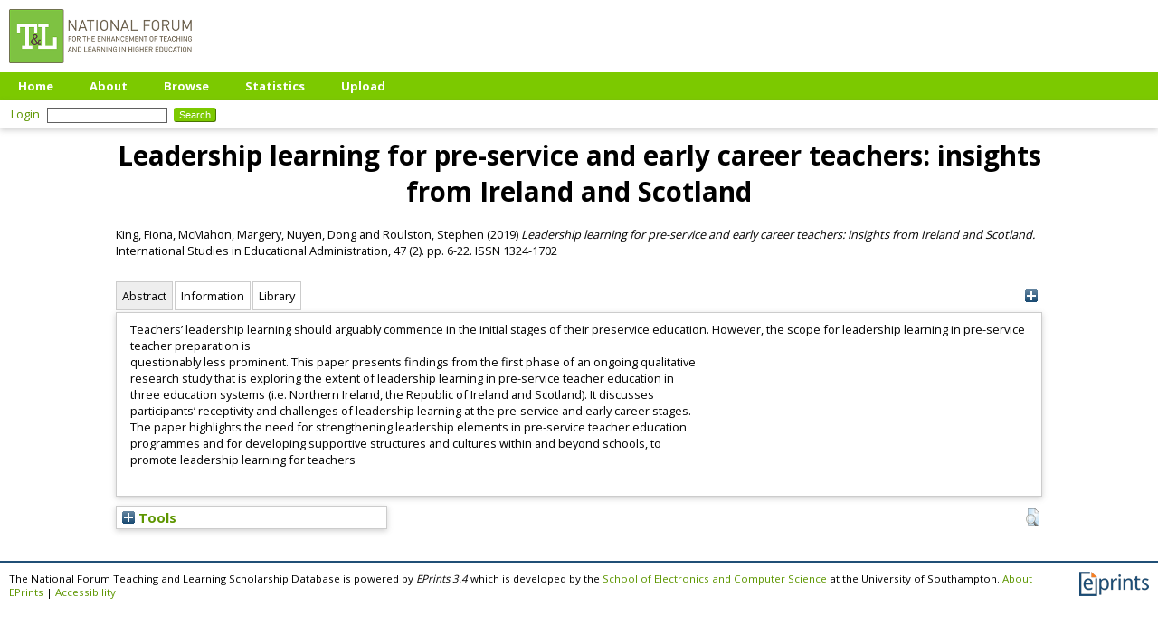

--- FILE ---
content_type: text/html; charset=utf-8
request_url: https://eprints.teachingandlearning.ie/id/eprint/6111/
body_size: 31179
content:
<!DOCTYPE html PUBLIC "-//W3C//DTD XHTML 1.0 Transitional//EN" "http://www.w3.org/TR/xhtml1/DTD/xhtml1-transitional.dtd">
<html xmlns="http://www.w3.org/1999/xhtml">
  <head>
    <meta http-equiv="X-UA-Compatible" content="IE=edge" />
    <title> Leadership learning for pre-service and early career teachers: insights from Ireland and Scotland  - The National Forum Teaching and Learning Scholarship Database</title>
    <link rel="icon" href="/favicon.ico" type="image/x-icon" />
    <link rel="shortcut icon" href="/favicon.ico" type="image/x-icon" />
<script type="text/javascript" src="http://www.google.com/jsapi">// <!-- No script --></script>
<script type="text/javascript">
        google.load("visualization", "1", {packages:["corechart", "geochart"]});
</script>
    <style>
      @import 'https://fonts.googleapis.com/css?family=Open+Sans:400,700';
    </style>
    <meta name="eprints.eprintid" content="6111" />
<meta name="eprints.rev_number" content="2" />
<meta name="eprints.eprint_status" content="archive" />
<meta name="eprints.userid" content="70220" />
<meta name="eprints.source" content="endnote-import-2022" />
<meta name="eprints.dir" content="disk0.old/00/00/61/11" />
<meta name="eprints.datestamp" content="2022-12-20 16:57:51" />
<meta name="eprints.lastmod" content="2022-12-20 16:57:51" />
<meta name="eprints.status_changed" content="2022-12-20 16:57:51" />
<meta name="eprints.type" content="article" />
<meta name="eprints.metadata_visibility" content="show" />
<meta name="eprints.creators_name" content="King, Fiona" />
<meta name="eprints.creators_name" content="McMahon, Margery" />
<meta name="eprints.creators_name" content="Nuyen, Dong" />
<meta name="eprints.creators_name" content="Roulston, Stephen" />
<meta name="eprints.title" content="Leadership learning for pre-service and early career teachers: insights from Ireland and Scotland" />
<meta name="eprints.ispublished" content="pub" />
<meta name="eprints.abstract" content="Teachers’ leadership learning should arguably commence in the initial stages of their preservice education. However, the scope for leadership learning in pre-service teacher preparation is
questionably less prominent. This paper presents findings from the first phase of an ongoing qualitative
research study that is exploring the extent of leadership learning in pre-service teacher education in
three education systems (i.e. Northern Ireland, the Republic of Ireland and Scotland). It discusses
participants’ receptivity and challenges of leadership learning at the pre-service and early career stages.
The paper highlights the need for strengthening leadership elements in pre-service teacher education
programmes and for developing supportive structures and cultures within and beyond schools, to
promote leadership learning for teachers" />
<meta name="eprints.date" content="2019-12" />
<meta name="eprints.date_type" content="published" />
<meta name="eprints.full_text_status" content="none" />
<meta name="eprints.publication" content="International Studies in Educational Administration" />
<meta name="eprints.volume" content="47" />
<meta name="eprints.number" content="2" />
<meta name="eprints.pagerange" content="6-22" />
<meta name="eprints.refereed" content="TRUE" />
<meta name="eprints.issn" content="1324-1702" />
<meta name="eprints.citation" content="  King, Fiona, McMahon, Margery, Nuyen, Dong and Roulston, Stephen  (2019) Leadership learning for pre-service and early career teachers: insights from Ireland and Scotland.  International Studies in Educational Administration, 47 (2).  pp. 6-22.  ISSN 1324-1702     " />
<link rel="schema.DC" href="http://purl.org/DC/elements/1.0/" />
<meta name="DC.relation" content="https://eprints.teachingandlearning.ie/id/eprint/6111/" />
<meta name="DC.title" content="Leadership learning for pre-service and early career teachers: insights from Ireland and Scotland" />
<meta name="DC.creator" content="King, Fiona" />
<meta name="DC.creator" content="McMahon, Margery" />
<meta name="DC.creator" content="Nuyen, Dong" />
<meta name="DC.creator" content="Roulston, Stephen" />
<meta name="DC.description" content="Teachers’ leadership learning should arguably commence in the initial stages of their preservice education. However, the scope for leadership learning in pre-service teacher preparation is
questionably less prominent. This paper presents findings from the first phase of an ongoing qualitative
research study that is exploring the extent of leadership learning in pre-service teacher education in
three education systems (i.e. Northern Ireland, the Republic of Ireland and Scotland). It discusses
participants’ receptivity and challenges of leadership learning at the pre-service and early career stages.
The paper highlights the need for strengthening leadership elements in pre-service teacher education
programmes and for developing supportive structures and cultures within and beyond schools, to
promote leadership learning for teachers" />
<meta name="DC.date" content="2019-12" />
<meta name="DC.type" content="Article" />
<meta name="DC.type" content="PeerReviewed" />
<meta name="DC.identifier" content="  King, Fiona, McMahon, Margery, Nuyen, Dong and Roulston, Stephen  (2019) Leadership learning for pre-service and early career teachers: insights from Ireland and Scotland.  International Studies in Educational Administration, 47 (2).  pp. 6-22.  ISSN 1324-1702     " />
<!-- Highwire Press meta tags -->
<meta name="citation_title" content="Leadership learning for pre-service and early career teachers: insights from Ireland and Scotland" />
<meta name="citation_author" content="King, Fiona" />
<meta name="citation_author" content="McMahon, Margery" />
<meta name="citation_author" content="Nuyen, Dong" />
<meta name="citation_author" content="Roulston, Stephen" />
<meta name="citation_publication_date" content="2019/12" />
<meta name="citation_online_date" content="2022/12/20" />
<meta name="citation_journal_title" content="International Studies in Educational Administration" />
<meta name="citation_issn" content="1324-1702" />
<meta name="citation_volume" content="47" />
<meta name="citation_issue" content="2" />
<meta name="citation_firstpage" content="6" />
<meta name="citation_lastpage" content="22" />
<meta name="citation_date" content="2019/12" />
<meta name="citation_cover_date" content="2019/12" />
<meta name="citation_abstract" content="Teachers’ leadership learning should arguably commence in the initial stages of their preservice education. However, the scope for leadership learning in pre-service teacher preparation is
questionably less prominent. This paper presents findings from the first phase of an ongoing qualitative
research study that is exploring the extent of leadership learning in pre-service teacher education in
three education systems (i.e. Northern Ireland, the Republic of Ireland and Scotland). It discusses
participants’ receptivity and challenges of leadership learning at the pre-service and early career stages.
The paper highlights the need for strengthening leadership elements in pre-service teacher education
programmes and for developing supportive structures and cultures within and beyond schools, to
promote leadership learning for teachers" />
<!-- PRISM meta tags -->
<link rel="schema.prism" href="https://www.w3.org/submissions/2020/SUBM-prism-20200910/" />
<meta name="prism.dateReceived" content="2022-12-20T16:57:51" />
<meta name="prism.modificationDate" content="2022-12-20T16:57:51" />
<meta name="prism.pageRange" content="6-22" />
<meta name="prism.startingPage" content="6" />
<meta name="prism.endingPage" content="22" />
<meta name="prism.issn" content="1324-1702" />
<meta name="prism.publicationName" content="International Studies in Educational Administration" />
<meta name="prism.volume" content="47" />
<meta name="prism.number" content="2" />
<link rel="alternate" href="https://eprints.teachingandlearning.ie/cgi/export/eprint/6111/Refer/tandl-eprint-6111.refer" type="text/plain" title="Refer" />
<link rel="alternate" href="https://eprints.teachingandlearning.ie/cgi/export/eprint/6111/RDFN3/tandl-eprint-6111.n3" type="text/n3" title="RDF+N3" />
<link rel="alternate" href="https://eprints.teachingandlearning.ie/cgi/export/eprint/6111/HTML/tandl-eprint-6111.html" type="text/html; charset=utf-8" title="HTML Citation" />
<link rel="alternate" href="https://eprints.teachingandlearning.ie/cgi/export/eprint/6111/XML/tandl-eprint-6111.xml" type="application/vnd.eprints.data+xml; charset=utf-8" title="EP3 XML" />
<link rel="alternate" href="https://eprints.teachingandlearning.ie/cgi/export/eprint/6111/Atom/tandl-eprint-6111.xml" type="application/atom+xml;charset=utf-8" title="Atom" />
<link rel="alternate" href="https://eprints.teachingandlearning.ie/cgi/export/eprint/6111/COinS/tandl-eprint-6111.txt" type="text/plain; charset=utf-8" title="OpenURL ContextObject in Span" />
<link rel="alternate" href="https://eprints.teachingandlearning.ie/cgi/export/eprint/6111/RefWorks/tandl-eprint-6111.ref" type="text/plain" title="RefWorks" />
<link rel="alternate" href="https://eprints.teachingandlearning.ie/cgi/export/eprint/6111/Text/tandl-eprint-6111.txt" type="text/plain; charset=utf-8" title="ASCII Citation" />
<link rel="alternate" href="https://eprints.teachingandlearning.ie/cgi/export/eprint/6111/BibTeX/tandl-eprint-6111.bib" type="text/plain; charset=utf-8" title="BibTeX" />
<link rel="alternate" href="https://eprints.teachingandlearning.ie/cgi/export/eprint/6111/Simple/tandl-eprint-6111.txt" type="text/plain; charset=utf-8" title="Simple Metadata" />
<link rel="alternate" href="https://eprints.teachingandlearning.ie/cgi/export/eprint/6111/CSV/tandl-eprint-6111.csv" type="text/csv; charset=utf-8" title="Multiline CSV" />
<link rel="alternate" href="https://eprints.teachingandlearning.ie/cgi/export/eprint/6111/MODS/tandl-eprint-6111.xml" type="text/xml; charset=utf-8" title="MODS" />
<link rel="alternate" href="https://eprints.teachingandlearning.ie/cgi/export/eprint/6111/RIS/tandl-eprint-6111.ris" type="text/plain" title="Reference Manager" />
<link rel="alternate" href="https://eprints.teachingandlearning.ie/cgi/export/eprint/6111/RDFXML/tandl-eprint-6111.rdf" type="application/rdf+xml" title="RDF+XML" />
<link rel="alternate" href="https://eprints.teachingandlearning.ie/cgi/export/eprint/6111/DC/tandl-eprint-6111.txt" type="text/plain; charset=utf-8" title="Dublin Core" />
<link rel="alternate" href="https://eprints.teachingandlearning.ie/cgi/export/eprint/6111/DIDL/tandl-eprint-6111.xml" type="text/xml; charset=utf-8" title="MPEG-21 DIDL" />
<link rel="alternate" href="https://eprints.teachingandlearning.ie/cgi/export/eprint/6111/ContextObject/tandl-eprint-6111.xml" type="text/xml; charset=utf-8" title="OpenURL ContextObject" />
<link rel="alternate" href="https://eprints.teachingandlearning.ie/cgi/export/eprint/6111/RDFNT/tandl-eprint-6111.nt" type="text/plain" title="RDF+N-Triples" />
<link rel="alternate" href="https://eprints.teachingandlearning.ie/cgi/export/eprint/6111/EndNote/tandl-eprint-6111.enw" type="text/plain; charset=utf-8" title="EndNote" />
<link rel="alternate" href="https://eprints.teachingandlearning.ie/cgi/export/eprint/6111/JSON/tandl-eprint-6111.js" type="application/json; charset=utf-8" title="JSON" />
<link rel="alternate" href="https://eprints.teachingandlearning.ie/cgi/export/eprint/6111/METS/tandl-eprint-6111.xml" type="text/xml; charset=utf-8" title="METS" />
<link rel="Top" href="https://eprints.teachingandlearning.ie/" />
    <link rel="Sword" href="https://eprints.teachingandlearning.ie/sword-app/servicedocument" />
    <link rel="SwordDeposit" href="https://eprints.teachingandlearning.ie/id/contents" />
    <link rel="Search" type="text/html" href="https://eprints.teachingandlearning.ie/cgi/search" />
    <link rel="Search" type="application/opensearchdescription+xml" href="https://eprints.teachingandlearning.ie/cgi/opensearchdescription" title="The National Forum Teaching and Learning Scholarship Database" />
    <script type="text/javascript">
// <![CDATA[
var eprints_http_root = "https://eprints.teachingandlearning.ie";
var eprints_http_cgiroot = "https://eprints.teachingandlearning.ie/cgi";
var eprints_oai_archive_id = "eprints.teachingandlearning.ie";
var eprints_logged_in = false;
var eprints_logged_in_userid = 0; 
var eprints_logged_in_username = ""; 
var eprints_logged_in_usertype = ""; 
// ]]></script>
    <style type="text/css">.ep_logged_in { display: none }</style>
    <link rel="stylesheet" type="text/css" href="/style/auto-3.4.4.css?1712225075" />
    <script type="text/javascript" src="/javascript/auto-3.4.4.js?1764858452">
//padder
</script>
    <!--[if lte IE 6]>
        <link rel="stylesheet" type="text/css" href="/style/ie6.css" />
   <![endif]-->
    <meta name="Generator" content="EPrints 3.4.4" />
    <meta http-equiv="Content-Type" content="text/html; charset=UTF-8" />
    <meta http-equiv="Content-Language" content="en" />
    <script type="text/javascript">
// <![CDATA[
var eprints_user_id = "false";
// ]]></script><style>.abstract_lists { display: none !important; } .ep_search_BatchList{ display: none; }</style>
  </head>
  <body>
    
    <div class="ep_tm_header ep_noprint">
      <div class="ep_tm_site_logo">
        <a href="https://eprints.teachingandlearning.ie/" title="The National Forum Teaching and Learning Scholarship Database">
          <img alt="The National Forum Teaching and Learning Scholarship Database" src="/images/sitelogo.png" />
        </a>
      </div>
      <ul class="ep_tm_menu">
        <li>
          <a href="https://eprints.teachingandlearning.ie">
            Home
          </a>
        </li>
        <li>
          <a href="https://eprints.teachingandlearning.ie/information.html">
            About
          </a>
        </li>
        <li>
          <a href="https://eprints.teachingandlearning.ie/view/" menu="ep_tm_menu_browse">
            Browse
          </a>
          <ul id="ep_tm_menu_browse" style="display:none;">
            <li>
              <a href="https://eprints.teachingandlearning.ie/view/year/">
                Browse by 
                Year
              </a>
            </li>
            <li>
              <a href="https://eprints.teachingandlearning.ie/view/subjects/">
                Browse by 
                Subject
              </a>
            </li>
            <li>
              <a href="https://eprints.teachingandlearning.ie/view/creators/">
                Browse by 
                Author
              </a>
            </li>
          </ul>
        </li>
	<li>
          <a href="https://eprints.teachingandlearning.ie/cgi/stats/report">
            Statistics
          </a>
        </li>
        <li>
          <a href="https://eprints.teachingandlearning.ie/cgi/users/home">
            Upload
          </a>
        </li>
      </ul>
      <table class="ep_tm_searchbar">
        <tr>
          <td align="left">
            <ul class="ep_tm_key_tools" id="ep_tm_menu_tools" role="toolbar"><li><a href="/cgi/users/home" class="ep_tm_key_tools_item_link">Login</a></li></ul>
          </td>
          <td align="right" style="white-space: nowrap">
            
            <form method="get" accept-charset="utf-8" action="https://eprints.teachingandlearning.ie/cgi/search" style="display:inline">
              <input class="ep_tm_searchbarbox" size="20" type="text" name="q" />
              <input class="ep_tm_searchbarbutton" value="Search" type="submit" name="_action_search" />
              <input type="hidden" name="_action_search" value="Search" />
              <input type="hidden" name="_order" value="bytitle" />
              <input type="hidden" name="basic_srchtype" value="ALL" />
              <input type="hidden" name="_satisfyall" value="ALL" />
            </form>
          </td>
        </tr>
      </table>
    </div>
    <div>
      <div class="ep_tm_page_content">
        <h1 class="ep_tm_pagetitle">
          

Leadership learning for pre-service and early career teachers: insights from Ireland and Scotland


        </h1>
        <div class="ep_summary_content"><div class="ep_summary_content_left"></div><div class="ep_summary_content_right"></div><div class="ep_summary_content_top"></div><div class="ep_summary_content_main">

  <p style="margin-bottom: 1em">
    


    <span class="person_name">King, Fiona</span>, <span class="person_name">McMahon, Margery</span>, <span class="person_name">Nuyen, Dong</span> and <span class="person_name">Roulston, Stephen</span>
  

(2019)

<em>Leadership learning for pre-service and early career teachers: insights from Ireland and Scotland.</em>


    International Studies in Educational Administration, 47 (2).
     pp. 6-22.
     ISSN 1324-1702
  


  



  </p>

<div class="ep_panel_container ep_panel_container_eprint ep_panel_set_eprint_6111" id="ep_panel_set_eprint_6111"><ul class="ep_panel_buttons" id="ep_panel_set_eprint_6111_buttons" role="tablist" aria-label="Tabbed Panels"><li class="ep_panel_links ep_panel_set_eprint_6111_links" id="ep_panel_set_eprint_6111_links_abstract" onfocusin="ep_open_panel(event, 'ep_panel_set_eprint_6111', 'abstract')" tabindex="-100" role="tab" aria-controls="abstract">Abstract</li><li class="ep_panel_links ep_panel_set_eprint_6111_links" id="ep_panel_set_eprint_6111_links_metadata" onfocusin="ep_open_panel(event, 'ep_panel_set_eprint_6111', 'metadata')" tabindex="-101" role="tab" aria-controls="metadata">Information</li><li class="ep_panel_links ep_panel_set_eprint_6111_links" id="ep_panel_set_eprint_6111_links_library" onfocusin="ep_open_panel(event, 'ep_panel_set_eprint_6111', 'library')" tabindex="-102" role="tab" aria-controls="library">Library</li></ul><div class="ep_panel_controls" id="ep_panel_set_eprint_6111_controls"><a id="ep_panel_set_eprint_6111_controls_open" class="ep_panel_controls_open" onclick="ep_open_panel_all('ep_panel_set_eprint_6111');">[+]</a><a id="ep_panel_set_eprint_6111_controls_close" class="ep_panel_controls_close" onclick="ep_close_panel_all('ep_panel_set_eprint_6111');">[-]</a></div><div class="ep_panels" id="ep_panel_set_eprint_6111_panels" number_of_panels="3"><div id="abstract" class="ep_panel_wrapper" ep_panel_order="0" ep_tile_order="0" role="tabpanel" aria-labelledby="ep_panel_set_eprint_6111_links_abstract">

<div class="ep_panel_content" id="ep_panel_ep_panel_set_eprint_6111__abstract">
<div class="ep_panel_title ep_panel_simple_title" id="ep_panel_set_eprint_6111__abstract_title">Abstract</div>
  <div class="ep_panel_body" id="ep_panel_set_eprint_6111__abstract_content">
    <div id="ep_panel_set_eprint_6111__abstract_content_inner">         
      
        
          <div class="ep_panel_table_cell"><p class="ep_field_para">Teachers’ leadership learning should arguably commence in the initial stages of their preservice education. However, the scope for leadership learning in pre-service teacher preparation is<br />questionably less prominent. This paper presents findings from the first phase of an ongoing qualitative<br />research study that is exploring the extent of leadership learning in pre-service teacher education in<br />three education systems (i.e. Northern Ireland, the Republic of Ireland and Scotland). It discusses<br />participants’ receptivity and challenges of leadership learning at the pre-service and early career stages.<br />The paper highlights the need for strengthening leadership elements in pre-service teacher education<br />programmes and for developing supportive structures and cultures within and beyond schools, to<br />promote leadership learning for teachers</p></div>
        
      
    </div>
  </div>
</div>
</div><div id="metadata" class="ep_panel_wrapper" ep_panel_order="1" ep_tile_order="1" role="tabpanel" aria-labelledby="ep_panel_set_eprint_6111_links_metadata">

<div class="ep_panel_content" id="ep_panel_ep_panel_set_eprint_6111__metadata">
<div class="ep_panel_title" id="ep_panel_set_eprint_6111__metadata_title">Information</div>
  <div class="ep_panel_body" id="ep_panel_set_eprint_6111__metadata_content">
    <div id="ep_panel_set_eprint_6111__metadata_content_inner">         
      <div class="ep_panel_table">
<div class="ep_panel_eprint_data">
        
</div>
<div class="ep_panel_eprint_dynamic_data">
        
          <div class="ep_panel_table_row ep_panel_table_row_URI">
            <div class="ep_panel_table_header">URI:</div>
            <div class="ep_panel_table_cell"><a href="https://eprints.teachingandlearning.ie/id/eprint/6111">https://eprints.teachingandlearning.ie/id/eprint/6111</a></div>
          </div>
        
</div>
<div class="ep_panel_eprint_metadata">
        
          
            <div class="ep_panel_table_row ep_panel_table_row_title">
              <div class="ep_panel_table_header">Title:</div>
              <div class="ep_panel_table_cell">Leadership learning for pre-service and early career teachers: insights from Ireland and Scotland</div>
            </div>
          
        
          
            <div class="ep_panel_table_row ep_panel_table_row_creators_name">
              <div class="ep_panel_table_header">Authors:</div>
              <div class="ep_panel_table_cell"><span class="person_name">King, Fiona</span>, <span class="person_name">McMahon, Margery</span>, <span class="person_name">Nuyen, Dong</span> and <span class="person_name">Roulston, Stephen</span></div>
            </div>
          
        
          
        
          
        
          
        
          
        
          
            <div class="ep_panel_table_row ep_panel_table_row_date">
              <div class="ep_panel_table_header">Date:</div>
              <div class="ep_panel_table_cell">December 2019</div>
            </div>
          
        
          
        
          
        
          
        
          
        
          
        
</div>
      </div>
    </div>
  </div>
</div>
</div><div id="library" class="ep_panel_wrapper" ep_panel_order="2" ep_tile_order="2" role="tabpanel" aria-labelledby="ep_panel_set_eprint_6111_links_library">

<div class="ep_panel_content" id="ep_panel_ep_panel_set_eprint_6111__library">
<div class="ep_panel_title" id="ep_panel_set_eprint_6111__library_title">Library</div>
  <div class="ep_panel_body" id="ep_panel_set_eprint_6111__library_content">
    <div id="ep_panel_set_eprint_6111__library_content_inner">         
      <div class="ep_panel_table">
<div class="ep_panel_eprint_data">
        
</div>
<div class="ep_panel_eprint_dynamic_data">
        
</div>
<div class="ep_panel_eprint_metadata">
        
          
            <div class="ep_panel_table_row ep_panel_table_row_type">
              <div class="ep_panel_table_header">Item Type:</div>
              <div class="ep_panel_table_cell">Article</div>
            </div>
          
        
          
        
          
        
          
        
          
            <div class="ep_panel_table_row ep_panel_table_row_userid">
              <div class="ep_panel_table_header">Depositing User:</div>
              <div class="ep_panel_table_cell">

<a href="https://eprints.teachingandlearning.ie/profile/70220"><span class="ep_name_citation"><span class="person_name">EPrints Services</span></span></a>

</div>
            </div>
          
        
          
        
          
            <div class="ep_panel_table_row ep_panel_table_row_datestamp">
              <div class="ep_panel_table_header">Date Deposited:</div>
              <div class="ep_panel_table_cell">20 Dec 2022 16:57</div>
            </div>
          
        
          
            <div class="ep_panel_table_row ep_panel_table_row_rev_number">
              <div class="ep_panel_table_header">Revision:</div>
              <div class="ep_panel_table_cell">2</div>
            </div>
          
        
          
            <div class="ep_panel_table_row ep_panel_table_row_lastmod">
              <div class="ep_panel_table_header">Last Modified:</div>
              <div class="ep_panel_table_cell">20 Dec 2022 16:57</div>
            </div>
          
        
</div>
      </div>
    </div>
  </div>
</div>
</div></div><script type="text/javascript">
// <![CDATA[
ep_panel_init('abstract', 'as_tabs', 'ep_panel_set_eprint_6111');
// ]]></script></div>

  
  

  
    <table class="ep_summary_page_actions ep_summary_page_actions_small">
    
      <tr>
        <td><a href="/cgi/users/home?screen=EPrint%3A%3AView&amp;eprintid=6111"><img src="/style/images/action_view.png" alt="View Item" class="ep_form_action_icon" role="button" /></a></td>
<!--        <td><epc:print expr="$action.action_title()" /></td> -->
      </tr>
    
    </table>
  

</div><div class="ep_summary_content_bottom"><div class="ep_summary_box ep_plugin_summary_box_tools" id="ep_summary_box_1"><div class="ep_summary_box_title"><div class="ep_no_js">Tools</div><div class="ep_only_js" id="ep_summary_box_1_colbar" style="display: none"><a class="ep_box_collapse_link" onclick="EPJS_blur(event); EPJS_toggleSlideScroll('ep_summary_box_1_content',true,'ep_summary_box_1');EPJS_toggle('ep_summary_box_1_colbar',true);EPJS_toggle('ep_summary_box_1_bar',false);return false" href="#"><img alt="-" src="/style/images/minus.png" border="0" /> Tools</a></div><div class="ep_only_js" id="ep_summary_box_1_bar"><a class="ep_box_collapse_link" onclick="EPJS_blur(event); EPJS_toggleSlideScroll('ep_summary_box_1_content',false,'ep_summary_box_1');EPJS_toggle('ep_summary_box_1_colbar',false);EPJS_toggle('ep_summary_box_1_bar',true);return false" href="#"><img alt="+" src="/style/images/plus.png" border="0" /> Tools</a></div></div><div class="ep_summary_box_body" id="ep_summary_box_1_content" style="display: none"><div id="ep_summary_box_1_content_inner"><div class="ep_block" style="margin-bottom: 1em"><form method="get" accept-charset="utf-8" action="https://eprints.teachingandlearning.ie/cgi/export_redirect">
  <input name="eprintid" id="eprintid" value="6111" type="hidden" />
  <select name="format" aria-labelledby="box_tools_export_button">
    <option value="Refer">Refer</option>
    <option value="RDFN3">RDF+N3</option>
    <option value="HTML">HTML Citation</option>
    <option value="XML">EP3 XML</option>
    <option value="Atom">Atom</option>
    <option value="COinS">OpenURL ContextObject in Span</option>
    <option value="RefWorks">RefWorks</option>
    <option value="Text">ASCII Citation</option>
    <option value="BibTeX">BibTeX</option>
    <option value="Simple">Simple Metadata</option>
    <option value="CSV">Multiline CSV</option>
    <option value="MODS">MODS</option>
    <option value="RIS">Reference Manager</option>
    <option value="RDFXML">RDF+XML</option>
    <option value="DC">Dublin Core</option>
    <option value="DIDL">MPEG-21 DIDL</option>
    <option value="ContextObject">OpenURL ContextObject</option>
    <option value="RDFNT">RDF+N-Triples</option>
    <option value="EndNote">EndNote</option>
    <option value="JSON">JSON</option>
    <option value="METS">METS</option>
  </select>
  <input type="submit" value="Export" class="ep_form_action_button" id="box_tools_export_button" />
</form></div><div class="addtoany_share_buttons"><a href="https://www.addtoany.com/share?linkurl=https://eprints.teachingandlearning.ie/id/eprint/6111&amp;title=Leadership learning for pre-service and early career teachers: insights from Ireland and Scotland" target="_blank"><img src="/images/shareicon/a2a.svg" class="ep_form_action_button" alt="Add to Any" /></a><a href="https://www.addtoany.com/add_to/twitter?linkurl=https://eprints.teachingandlearning.ie/id/eprint/6111&amp;linkname=Leadership learning for pre-service and early career teachers: insights from Ireland and Scotland" target="_blank"><img src="/images/shareicon/twitter.svg" class="ep_form_action_button" alt="Add to Twitter" /></a><a href="https://www.addtoany.com/add_to/facebook?linkurl=https://eprints.teachingandlearning.ie/id/eprint/6111&amp;linkname=Leadership learning for pre-service and early career teachers: insights from Ireland and Scotland" target="_blank"><img src="/images/shareicon/facebook.svg" class="ep_form_action_button" alt="Add to Facebook" /></a><a href="https://www.addtoany.com/add_to/linkedin?linkurl=https://eprints.teachingandlearning.ie/id/eprint/6111&amp;linkname=Leadership learning for pre-service and early career teachers: insights from Ireland and Scotland" target="_blank"><img src="/images/shareicon/linkedin.svg" class="ep_form_action_button" alt="Add to Linkedin" /></a><a href="https://www.addtoany.com/add_to/pinterest?linkurl=https://eprints.teachingandlearning.ie/id/eprint/6111&amp;linkname=Leadership learning for pre-service and early career teachers: insights from Ireland and Scotland" target="_blank"><img src="/images/shareicon/pinterest.svg" class="ep_form_action_button" alt="Add to Pinterest" /></a><a href="https://www.addtoany.com/add_to/email?linkurl=https://eprints.teachingandlearning.ie/id/eprint/6111&amp;linkname=Leadership learning for pre-service and early career teachers: insights from Ireland and Scotland" target="_blank"><img src="/images/shareicon/email.svg" class="ep_form_action_button" alt="Add to Email" /></a></div></div></div></div><div class="ep_summary_box abstract_lists" id="ep_summary_box_2"><div class="ep_summary_box_title"><div class="ep_no_js">Lists</div><div class="ep_only_js" id="ep_summary_box_2_colbar" style="display: none"><a class="ep_box_collapse_link" onclick="EPJS_blur(event); EPJS_toggleSlideScroll('ep_summary_box_2_content',true,'ep_summary_box_2');EPJS_toggle('ep_summary_box_2_colbar',true);EPJS_toggle('ep_summary_box_2_bar',false);return false" href="#"><img alt="-" src="/style/images/minus.png" border="0" /> Lists</a></div><div class="ep_only_js" id="ep_summary_box_2_bar"><a class="ep_box_collapse_link" onclick="EPJS_blur(event); EPJS_toggleSlideScroll('ep_summary_box_2_content',false,'ep_summary_box_2');EPJS_toggle('ep_summary_box_2_colbar',false);EPJS_toggle('ep_summary_box_2_bar',true);return false" href="#"><img alt="+" src="/style/images/plus.png" border="0" /> Lists</a></div></div><div class="ep_summary_box_body" id="ep_summary_box_2_content" style="display: none"><div id="ep_summary_box_2_content_inner"><div id="lists_6111" class="abstract_lists"></div>
	<script type="text/javascript">
		generateList(6111, false);
	</script>
</div></div></div></div><div class="ep_summary_content_after"></div></div>
      </div>
    </div>
    <div class="ep_tm_footer ep_noprint">
      <div class="ep_tm_eprints_logo">
        <a href="http://eprints.org/software/">
          <img alt="EPrints Logo" src="/images/eprintslogo.png" />
        </a>
      </div>
      <span>The National Forum Teaching and Learning Scholarship Database is powered by <em>EPrints 3.4</em> which is developed by the <a href="https://www.ecs.soton.ac.uk/">School of Electronics and Computer Science</a> at the University of Southampton. <a href="/eprints/">About EPrints</a> | <a href="/accessibility/">Accessibility</a></span>
    </div>
  </body>
</html>